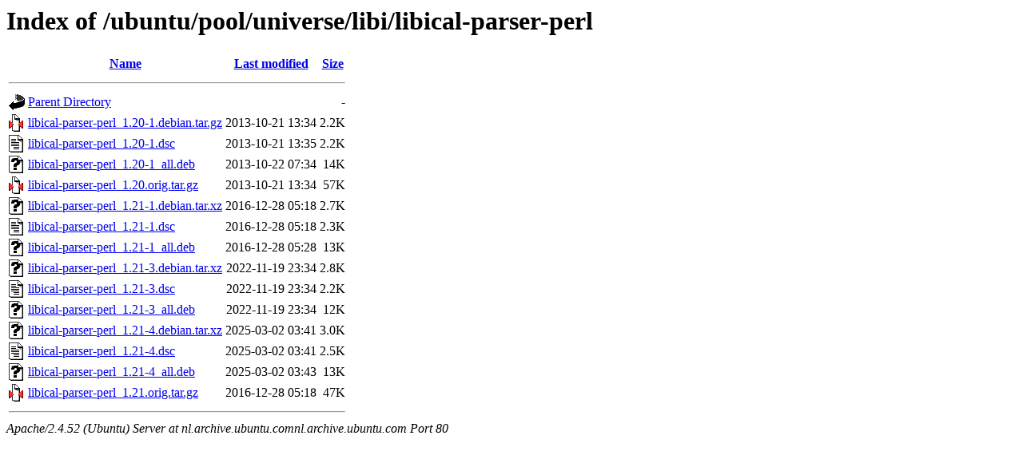

--- FILE ---
content_type: text/html;charset=UTF-8
request_url: http://nl.archive.ubuntu.comnl.archive.ubuntu.com/ubuntu/pool/universe/libi/libical-parser-perl/
body_size: 741
content:
<!DOCTYPE HTML PUBLIC "-//W3C//DTD HTML 3.2 Final//EN">
<html>
 <head>
  <title>Index of /ubuntu/pool/universe/libi/libical-parser-perl</title>
 </head>
 <body>
<h1>Index of /ubuntu/pool/universe/libi/libical-parser-perl</h1>
  <table>
   <tr><th valign="top"><img src="/icons/blank.gif" alt="[ICO]"></th><th><a href="?C=N;O=D">Name</a></th><th><a href="?C=M;O=A">Last modified</a></th><th><a href="?C=S;O=A">Size</a></th></tr>
   <tr><th colspan="4"><hr></th></tr>
<tr><td valign="top"><img src="/icons/back.gif" alt="[PARENTDIR]"></td><td><a href="/ubuntu/pool/universe/libi/">Parent Directory</a></td><td>&nbsp;</td><td align="right">  - </td></tr>
<tr><td valign="top"><img src="/icons/compressed.gif" alt="[   ]"></td><td><a href="libical-parser-perl_1.20-1.debian.tar.gz">libical-parser-perl_1.20-1.debian.tar.gz</a></td><td align="right">2013-10-21 13:34  </td><td align="right">2.2K</td></tr>
<tr><td valign="top"><img src="/icons/text.gif" alt="[TXT]"></td><td><a href="libical-parser-perl_1.20-1.dsc">libical-parser-perl_1.20-1.dsc</a></td><td align="right">2013-10-21 13:35  </td><td align="right">2.2K</td></tr>
<tr><td valign="top"><img src="/icons/unknown.gif" alt="[   ]"></td><td><a href="libical-parser-perl_1.20-1_all.deb">libical-parser-perl_1.20-1_all.deb</a></td><td align="right">2013-10-22 07:34  </td><td align="right"> 14K</td></tr>
<tr><td valign="top"><img src="/icons/compressed.gif" alt="[   ]"></td><td><a href="libical-parser-perl_1.20.orig.tar.gz">libical-parser-perl_1.20.orig.tar.gz</a></td><td align="right">2013-10-21 13:34  </td><td align="right"> 57K</td></tr>
<tr><td valign="top"><img src="/icons/unknown.gif" alt="[   ]"></td><td><a href="libical-parser-perl_1.21-1.debian.tar.xz">libical-parser-perl_1.21-1.debian.tar.xz</a></td><td align="right">2016-12-28 05:18  </td><td align="right">2.7K</td></tr>
<tr><td valign="top"><img src="/icons/text.gif" alt="[TXT]"></td><td><a href="libical-parser-perl_1.21-1.dsc">libical-parser-perl_1.21-1.dsc</a></td><td align="right">2016-12-28 05:18  </td><td align="right">2.3K</td></tr>
<tr><td valign="top"><img src="/icons/unknown.gif" alt="[   ]"></td><td><a href="libical-parser-perl_1.21-1_all.deb">libical-parser-perl_1.21-1_all.deb</a></td><td align="right">2016-12-28 05:28  </td><td align="right"> 13K</td></tr>
<tr><td valign="top"><img src="/icons/unknown.gif" alt="[   ]"></td><td><a href="libical-parser-perl_1.21-3.debian.tar.xz">libical-parser-perl_1.21-3.debian.tar.xz</a></td><td align="right">2022-11-19 23:34  </td><td align="right">2.8K</td></tr>
<tr><td valign="top"><img src="/icons/text.gif" alt="[TXT]"></td><td><a href="libical-parser-perl_1.21-3.dsc">libical-parser-perl_1.21-3.dsc</a></td><td align="right">2022-11-19 23:34  </td><td align="right">2.2K</td></tr>
<tr><td valign="top"><img src="/icons/unknown.gif" alt="[   ]"></td><td><a href="libical-parser-perl_1.21-3_all.deb">libical-parser-perl_1.21-3_all.deb</a></td><td align="right">2022-11-19 23:34  </td><td align="right"> 12K</td></tr>
<tr><td valign="top"><img src="/icons/unknown.gif" alt="[   ]"></td><td><a href="libical-parser-perl_1.21-4.debian.tar.xz">libical-parser-perl_1.21-4.debian.tar.xz</a></td><td align="right">2025-03-02 03:41  </td><td align="right">3.0K</td></tr>
<tr><td valign="top"><img src="/icons/text.gif" alt="[TXT]"></td><td><a href="libical-parser-perl_1.21-4.dsc">libical-parser-perl_1.21-4.dsc</a></td><td align="right">2025-03-02 03:41  </td><td align="right">2.5K</td></tr>
<tr><td valign="top"><img src="/icons/unknown.gif" alt="[   ]"></td><td><a href="libical-parser-perl_1.21-4_all.deb">libical-parser-perl_1.21-4_all.deb</a></td><td align="right">2025-03-02 03:43  </td><td align="right"> 13K</td></tr>
<tr><td valign="top"><img src="/icons/compressed.gif" alt="[   ]"></td><td><a href="libical-parser-perl_1.21.orig.tar.gz">libical-parser-perl_1.21.orig.tar.gz</a></td><td align="right">2016-12-28 05:18  </td><td align="right"> 47K</td></tr>
   <tr><th colspan="4"><hr></th></tr>
</table>
<address>Apache/2.4.52 (Ubuntu) Server at nl.archive.ubuntu.comnl.archive.ubuntu.com Port 80</address>
</body></html>
